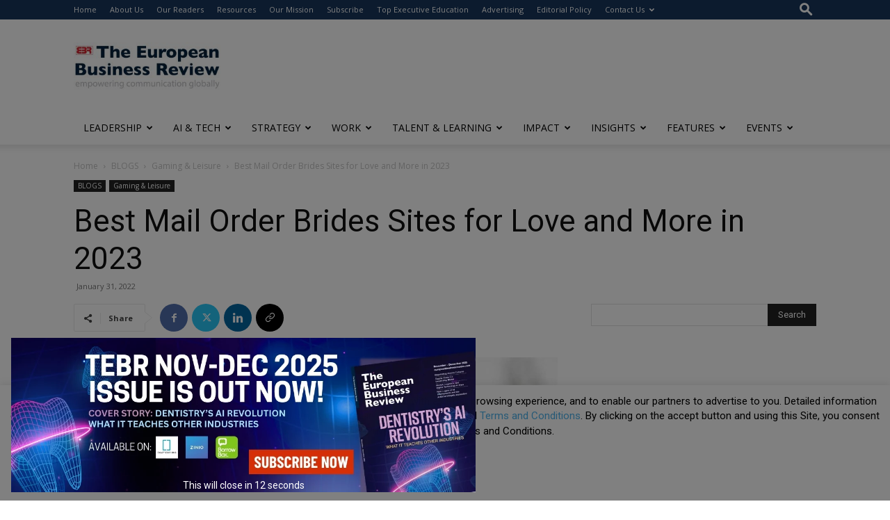

--- FILE ---
content_type: text/html; charset=utf-8
request_url: https://www.google.com/recaptcha/api2/anchor?ar=1&k=6LfHrSkUAAAAAPnKk5cT6JuKlKPzbwyTYuO8--Vr&co=aHR0cHM6Ly93d3cuZXVyb3BlYW5idXNpbmVzc3Jldmlldy5jb206NDQz&hl=en&v=PoyoqOPhxBO7pBk68S4YbpHZ&size=invisible&anchor-ms=20000&execute-ms=30000&cb=24gsvdvuaf6a
body_size: 49172
content:
<!DOCTYPE HTML><html dir="ltr" lang="en"><head><meta http-equiv="Content-Type" content="text/html; charset=UTF-8">
<meta http-equiv="X-UA-Compatible" content="IE=edge">
<title>reCAPTCHA</title>
<style type="text/css">
/* cyrillic-ext */
@font-face {
  font-family: 'Roboto';
  font-style: normal;
  font-weight: 400;
  font-stretch: 100%;
  src: url(//fonts.gstatic.com/s/roboto/v48/KFO7CnqEu92Fr1ME7kSn66aGLdTylUAMa3GUBHMdazTgWw.woff2) format('woff2');
  unicode-range: U+0460-052F, U+1C80-1C8A, U+20B4, U+2DE0-2DFF, U+A640-A69F, U+FE2E-FE2F;
}
/* cyrillic */
@font-face {
  font-family: 'Roboto';
  font-style: normal;
  font-weight: 400;
  font-stretch: 100%;
  src: url(//fonts.gstatic.com/s/roboto/v48/KFO7CnqEu92Fr1ME7kSn66aGLdTylUAMa3iUBHMdazTgWw.woff2) format('woff2');
  unicode-range: U+0301, U+0400-045F, U+0490-0491, U+04B0-04B1, U+2116;
}
/* greek-ext */
@font-face {
  font-family: 'Roboto';
  font-style: normal;
  font-weight: 400;
  font-stretch: 100%;
  src: url(//fonts.gstatic.com/s/roboto/v48/KFO7CnqEu92Fr1ME7kSn66aGLdTylUAMa3CUBHMdazTgWw.woff2) format('woff2');
  unicode-range: U+1F00-1FFF;
}
/* greek */
@font-face {
  font-family: 'Roboto';
  font-style: normal;
  font-weight: 400;
  font-stretch: 100%;
  src: url(//fonts.gstatic.com/s/roboto/v48/KFO7CnqEu92Fr1ME7kSn66aGLdTylUAMa3-UBHMdazTgWw.woff2) format('woff2');
  unicode-range: U+0370-0377, U+037A-037F, U+0384-038A, U+038C, U+038E-03A1, U+03A3-03FF;
}
/* math */
@font-face {
  font-family: 'Roboto';
  font-style: normal;
  font-weight: 400;
  font-stretch: 100%;
  src: url(//fonts.gstatic.com/s/roboto/v48/KFO7CnqEu92Fr1ME7kSn66aGLdTylUAMawCUBHMdazTgWw.woff2) format('woff2');
  unicode-range: U+0302-0303, U+0305, U+0307-0308, U+0310, U+0312, U+0315, U+031A, U+0326-0327, U+032C, U+032F-0330, U+0332-0333, U+0338, U+033A, U+0346, U+034D, U+0391-03A1, U+03A3-03A9, U+03B1-03C9, U+03D1, U+03D5-03D6, U+03F0-03F1, U+03F4-03F5, U+2016-2017, U+2034-2038, U+203C, U+2040, U+2043, U+2047, U+2050, U+2057, U+205F, U+2070-2071, U+2074-208E, U+2090-209C, U+20D0-20DC, U+20E1, U+20E5-20EF, U+2100-2112, U+2114-2115, U+2117-2121, U+2123-214F, U+2190, U+2192, U+2194-21AE, U+21B0-21E5, U+21F1-21F2, U+21F4-2211, U+2213-2214, U+2216-22FF, U+2308-230B, U+2310, U+2319, U+231C-2321, U+2336-237A, U+237C, U+2395, U+239B-23B7, U+23D0, U+23DC-23E1, U+2474-2475, U+25AF, U+25B3, U+25B7, U+25BD, U+25C1, U+25CA, U+25CC, U+25FB, U+266D-266F, U+27C0-27FF, U+2900-2AFF, U+2B0E-2B11, U+2B30-2B4C, U+2BFE, U+3030, U+FF5B, U+FF5D, U+1D400-1D7FF, U+1EE00-1EEFF;
}
/* symbols */
@font-face {
  font-family: 'Roboto';
  font-style: normal;
  font-weight: 400;
  font-stretch: 100%;
  src: url(//fonts.gstatic.com/s/roboto/v48/KFO7CnqEu92Fr1ME7kSn66aGLdTylUAMaxKUBHMdazTgWw.woff2) format('woff2');
  unicode-range: U+0001-000C, U+000E-001F, U+007F-009F, U+20DD-20E0, U+20E2-20E4, U+2150-218F, U+2190, U+2192, U+2194-2199, U+21AF, U+21E6-21F0, U+21F3, U+2218-2219, U+2299, U+22C4-22C6, U+2300-243F, U+2440-244A, U+2460-24FF, U+25A0-27BF, U+2800-28FF, U+2921-2922, U+2981, U+29BF, U+29EB, U+2B00-2BFF, U+4DC0-4DFF, U+FFF9-FFFB, U+10140-1018E, U+10190-1019C, U+101A0, U+101D0-101FD, U+102E0-102FB, U+10E60-10E7E, U+1D2C0-1D2D3, U+1D2E0-1D37F, U+1F000-1F0FF, U+1F100-1F1AD, U+1F1E6-1F1FF, U+1F30D-1F30F, U+1F315, U+1F31C, U+1F31E, U+1F320-1F32C, U+1F336, U+1F378, U+1F37D, U+1F382, U+1F393-1F39F, U+1F3A7-1F3A8, U+1F3AC-1F3AF, U+1F3C2, U+1F3C4-1F3C6, U+1F3CA-1F3CE, U+1F3D4-1F3E0, U+1F3ED, U+1F3F1-1F3F3, U+1F3F5-1F3F7, U+1F408, U+1F415, U+1F41F, U+1F426, U+1F43F, U+1F441-1F442, U+1F444, U+1F446-1F449, U+1F44C-1F44E, U+1F453, U+1F46A, U+1F47D, U+1F4A3, U+1F4B0, U+1F4B3, U+1F4B9, U+1F4BB, U+1F4BF, U+1F4C8-1F4CB, U+1F4D6, U+1F4DA, U+1F4DF, U+1F4E3-1F4E6, U+1F4EA-1F4ED, U+1F4F7, U+1F4F9-1F4FB, U+1F4FD-1F4FE, U+1F503, U+1F507-1F50B, U+1F50D, U+1F512-1F513, U+1F53E-1F54A, U+1F54F-1F5FA, U+1F610, U+1F650-1F67F, U+1F687, U+1F68D, U+1F691, U+1F694, U+1F698, U+1F6AD, U+1F6B2, U+1F6B9-1F6BA, U+1F6BC, U+1F6C6-1F6CF, U+1F6D3-1F6D7, U+1F6E0-1F6EA, U+1F6F0-1F6F3, U+1F6F7-1F6FC, U+1F700-1F7FF, U+1F800-1F80B, U+1F810-1F847, U+1F850-1F859, U+1F860-1F887, U+1F890-1F8AD, U+1F8B0-1F8BB, U+1F8C0-1F8C1, U+1F900-1F90B, U+1F93B, U+1F946, U+1F984, U+1F996, U+1F9E9, U+1FA00-1FA6F, U+1FA70-1FA7C, U+1FA80-1FA89, U+1FA8F-1FAC6, U+1FACE-1FADC, U+1FADF-1FAE9, U+1FAF0-1FAF8, U+1FB00-1FBFF;
}
/* vietnamese */
@font-face {
  font-family: 'Roboto';
  font-style: normal;
  font-weight: 400;
  font-stretch: 100%;
  src: url(//fonts.gstatic.com/s/roboto/v48/KFO7CnqEu92Fr1ME7kSn66aGLdTylUAMa3OUBHMdazTgWw.woff2) format('woff2');
  unicode-range: U+0102-0103, U+0110-0111, U+0128-0129, U+0168-0169, U+01A0-01A1, U+01AF-01B0, U+0300-0301, U+0303-0304, U+0308-0309, U+0323, U+0329, U+1EA0-1EF9, U+20AB;
}
/* latin-ext */
@font-face {
  font-family: 'Roboto';
  font-style: normal;
  font-weight: 400;
  font-stretch: 100%;
  src: url(//fonts.gstatic.com/s/roboto/v48/KFO7CnqEu92Fr1ME7kSn66aGLdTylUAMa3KUBHMdazTgWw.woff2) format('woff2');
  unicode-range: U+0100-02BA, U+02BD-02C5, U+02C7-02CC, U+02CE-02D7, U+02DD-02FF, U+0304, U+0308, U+0329, U+1D00-1DBF, U+1E00-1E9F, U+1EF2-1EFF, U+2020, U+20A0-20AB, U+20AD-20C0, U+2113, U+2C60-2C7F, U+A720-A7FF;
}
/* latin */
@font-face {
  font-family: 'Roboto';
  font-style: normal;
  font-weight: 400;
  font-stretch: 100%;
  src: url(//fonts.gstatic.com/s/roboto/v48/KFO7CnqEu92Fr1ME7kSn66aGLdTylUAMa3yUBHMdazQ.woff2) format('woff2');
  unicode-range: U+0000-00FF, U+0131, U+0152-0153, U+02BB-02BC, U+02C6, U+02DA, U+02DC, U+0304, U+0308, U+0329, U+2000-206F, U+20AC, U+2122, U+2191, U+2193, U+2212, U+2215, U+FEFF, U+FFFD;
}
/* cyrillic-ext */
@font-face {
  font-family: 'Roboto';
  font-style: normal;
  font-weight: 500;
  font-stretch: 100%;
  src: url(//fonts.gstatic.com/s/roboto/v48/KFO7CnqEu92Fr1ME7kSn66aGLdTylUAMa3GUBHMdazTgWw.woff2) format('woff2');
  unicode-range: U+0460-052F, U+1C80-1C8A, U+20B4, U+2DE0-2DFF, U+A640-A69F, U+FE2E-FE2F;
}
/* cyrillic */
@font-face {
  font-family: 'Roboto';
  font-style: normal;
  font-weight: 500;
  font-stretch: 100%;
  src: url(//fonts.gstatic.com/s/roboto/v48/KFO7CnqEu92Fr1ME7kSn66aGLdTylUAMa3iUBHMdazTgWw.woff2) format('woff2');
  unicode-range: U+0301, U+0400-045F, U+0490-0491, U+04B0-04B1, U+2116;
}
/* greek-ext */
@font-face {
  font-family: 'Roboto';
  font-style: normal;
  font-weight: 500;
  font-stretch: 100%;
  src: url(//fonts.gstatic.com/s/roboto/v48/KFO7CnqEu92Fr1ME7kSn66aGLdTylUAMa3CUBHMdazTgWw.woff2) format('woff2');
  unicode-range: U+1F00-1FFF;
}
/* greek */
@font-face {
  font-family: 'Roboto';
  font-style: normal;
  font-weight: 500;
  font-stretch: 100%;
  src: url(//fonts.gstatic.com/s/roboto/v48/KFO7CnqEu92Fr1ME7kSn66aGLdTylUAMa3-UBHMdazTgWw.woff2) format('woff2');
  unicode-range: U+0370-0377, U+037A-037F, U+0384-038A, U+038C, U+038E-03A1, U+03A3-03FF;
}
/* math */
@font-face {
  font-family: 'Roboto';
  font-style: normal;
  font-weight: 500;
  font-stretch: 100%;
  src: url(//fonts.gstatic.com/s/roboto/v48/KFO7CnqEu92Fr1ME7kSn66aGLdTylUAMawCUBHMdazTgWw.woff2) format('woff2');
  unicode-range: U+0302-0303, U+0305, U+0307-0308, U+0310, U+0312, U+0315, U+031A, U+0326-0327, U+032C, U+032F-0330, U+0332-0333, U+0338, U+033A, U+0346, U+034D, U+0391-03A1, U+03A3-03A9, U+03B1-03C9, U+03D1, U+03D5-03D6, U+03F0-03F1, U+03F4-03F5, U+2016-2017, U+2034-2038, U+203C, U+2040, U+2043, U+2047, U+2050, U+2057, U+205F, U+2070-2071, U+2074-208E, U+2090-209C, U+20D0-20DC, U+20E1, U+20E5-20EF, U+2100-2112, U+2114-2115, U+2117-2121, U+2123-214F, U+2190, U+2192, U+2194-21AE, U+21B0-21E5, U+21F1-21F2, U+21F4-2211, U+2213-2214, U+2216-22FF, U+2308-230B, U+2310, U+2319, U+231C-2321, U+2336-237A, U+237C, U+2395, U+239B-23B7, U+23D0, U+23DC-23E1, U+2474-2475, U+25AF, U+25B3, U+25B7, U+25BD, U+25C1, U+25CA, U+25CC, U+25FB, U+266D-266F, U+27C0-27FF, U+2900-2AFF, U+2B0E-2B11, U+2B30-2B4C, U+2BFE, U+3030, U+FF5B, U+FF5D, U+1D400-1D7FF, U+1EE00-1EEFF;
}
/* symbols */
@font-face {
  font-family: 'Roboto';
  font-style: normal;
  font-weight: 500;
  font-stretch: 100%;
  src: url(//fonts.gstatic.com/s/roboto/v48/KFO7CnqEu92Fr1ME7kSn66aGLdTylUAMaxKUBHMdazTgWw.woff2) format('woff2');
  unicode-range: U+0001-000C, U+000E-001F, U+007F-009F, U+20DD-20E0, U+20E2-20E4, U+2150-218F, U+2190, U+2192, U+2194-2199, U+21AF, U+21E6-21F0, U+21F3, U+2218-2219, U+2299, U+22C4-22C6, U+2300-243F, U+2440-244A, U+2460-24FF, U+25A0-27BF, U+2800-28FF, U+2921-2922, U+2981, U+29BF, U+29EB, U+2B00-2BFF, U+4DC0-4DFF, U+FFF9-FFFB, U+10140-1018E, U+10190-1019C, U+101A0, U+101D0-101FD, U+102E0-102FB, U+10E60-10E7E, U+1D2C0-1D2D3, U+1D2E0-1D37F, U+1F000-1F0FF, U+1F100-1F1AD, U+1F1E6-1F1FF, U+1F30D-1F30F, U+1F315, U+1F31C, U+1F31E, U+1F320-1F32C, U+1F336, U+1F378, U+1F37D, U+1F382, U+1F393-1F39F, U+1F3A7-1F3A8, U+1F3AC-1F3AF, U+1F3C2, U+1F3C4-1F3C6, U+1F3CA-1F3CE, U+1F3D4-1F3E0, U+1F3ED, U+1F3F1-1F3F3, U+1F3F5-1F3F7, U+1F408, U+1F415, U+1F41F, U+1F426, U+1F43F, U+1F441-1F442, U+1F444, U+1F446-1F449, U+1F44C-1F44E, U+1F453, U+1F46A, U+1F47D, U+1F4A3, U+1F4B0, U+1F4B3, U+1F4B9, U+1F4BB, U+1F4BF, U+1F4C8-1F4CB, U+1F4D6, U+1F4DA, U+1F4DF, U+1F4E3-1F4E6, U+1F4EA-1F4ED, U+1F4F7, U+1F4F9-1F4FB, U+1F4FD-1F4FE, U+1F503, U+1F507-1F50B, U+1F50D, U+1F512-1F513, U+1F53E-1F54A, U+1F54F-1F5FA, U+1F610, U+1F650-1F67F, U+1F687, U+1F68D, U+1F691, U+1F694, U+1F698, U+1F6AD, U+1F6B2, U+1F6B9-1F6BA, U+1F6BC, U+1F6C6-1F6CF, U+1F6D3-1F6D7, U+1F6E0-1F6EA, U+1F6F0-1F6F3, U+1F6F7-1F6FC, U+1F700-1F7FF, U+1F800-1F80B, U+1F810-1F847, U+1F850-1F859, U+1F860-1F887, U+1F890-1F8AD, U+1F8B0-1F8BB, U+1F8C0-1F8C1, U+1F900-1F90B, U+1F93B, U+1F946, U+1F984, U+1F996, U+1F9E9, U+1FA00-1FA6F, U+1FA70-1FA7C, U+1FA80-1FA89, U+1FA8F-1FAC6, U+1FACE-1FADC, U+1FADF-1FAE9, U+1FAF0-1FAF8, U+1FB00-1FBFF;
}
/* vietnamese */
@font-face {
  font-family: 'Roboto';
  font-style: normal;
  font-weight: 500;
  font-stretch: 100%;
  src: url(//fonts.gstatic.com/s/roboto/v48/KFO7CnqEu92Fr1ME7kSn66aGLdTylUAMa3OUBHMdazTgWw.woff2) format('woff2');
  unicode-range: U+0102-0103, U+0110-0111, U+0128-0129, U+0168-0169, U+01A0-01A1, U+01AF-01B0, U+0300-0301, U+0303-0304, U+0308-0309, U+0323, U+0329, U+1EA0-1EF9, U+20AB;
}
/* latin-ext */
@font-face {
  font-family: 'Roboto';
  font-style: normal;
  font-weight: 500;
  font-stretch: 100%;
  src: url(//fonts.gstatic.com/s/roboto/v48/KFO7CnqEu92Fr1ME7kSn66aGLdTylUAMa3KUBHMdazTgWw.woff2) format('woff2');
  unicode-range: U+0100-02BA, U+02BD-02C5, U+02C7-02CC, U+02CE-02D7, U+02DD-02FF, U+0304, U+0308, U+0329, U+1D00-1DBF, U+1E00-1E9F, U+1EF2-1EFF, U+2020, U+20A0-20AB, U+20AD-20C0, U+2113, U+2C60-2C7F, U+A720-A7FF;
}
/* latin */
@font-face {
  font-family: 'Roboto';
  font-style: normal;
  font-weight: 500;
  font-stretch: 100%;
  src: url(//fonts.gstatic.com/s/roboto/v48/KFO7CnqEu92Fr1ME7kSn66aGLdTylUAMa3yUBHMdazQ.woff2) format('woff2');
  unicode-range: U+0000-00FF, U+0131, U+0152-0153, U+02BB-02BC, U+02C6, U+02DA, U+02DC, U+0304, U+0308, U+0329, U+2000-206F, U+20AC, U+2122, U+2191, U+2193, U+2212, U+2215, U+FEFF, U+FFFD;
}
/* cyrillic-ext */
@font-face {
  font-family: 'Roboto';
  font-style: normal;
  font-weight: 900;
  font-stretch: 100%;
  src: url(//fonts.gstatic.com/s/roboto/v48/KFO7CnqEu92Fr1ME7kSn66aGLdTylUAMa3GUBHMdazTgWw.woff2) format('woff2');
  unicode-range: U+0460-052F, U+1C80-1C8A, U+20B4, U+2DE0-2DFF, U+A640-A69F, U+FE2E-FE2F;
}
/* cyrillic */
@font-face {
  font-family: 'Roboto';
  font-style: normal;
  font-weight: 900;
  font-stretch: 100%;
  src: url(//fonts.gstatic.com/s/roboto/v48/KFO7CnqEu92Fr1ME7kSn66aGLdTylUAMa3iUBHMdazTgWw.woff2) format('woff2');
  unicode-range: U+0301, U+0400-045F, U+0490-0491, U+04B0-04B1, U+2116;
}
/* greek-ext */
@font-face {
  font-family: 'Roboto';
  font-style: normal;
  font-weight: 900;
  font-stretch: 100%;
  src: url(//fonts.gstatic.com/s/roboto/v48/KFO7CnqEu92Fr1ME7kSn66aGLdTylUAMa3CUBHMdazTgWw.woff2) format('woff2');
  unicode-range: U+1F00-1FFF;
}
/* greek */
@font-face {
  font-family: 'Roboto';
  font-style: normal;
  font-weight: 900;
  font-stretch: 100%;
  src: url(//fonts.gstatic.com/s/roboto/v48/KFO7CnqEu92Fr1ME7kSn66aGLdTylUAMa3-UBHMdazTgWw.woff2) format('woff2');
  unicode-range: U+0370-0377, U+037A-037F, U+0384-038A, U+038C, U+038E-03A1, U+03A3-03FF;
}
/* math */
@font-face {
  font-family: 'Roboto';
  font-style: normal;
  font-weight: 900;
  font-stretch: 100%;
  src: url(//fonts.gstatic.com/s/roboto/v48/KFO7CnqEu92Fr1ME7kSn66aGLdTylUAMawCUBHMdazTgWw.woff2) format('woff2');
  unicode-range: U+0302-0303, U+0305, U+0307-0308, U+0310, U+0312, U+0315, U+031A, U+0326-0327, U+032C, U+032F-0330, U+0332-0333, U+0338, U+033A, U+0346, U+034D, U+0391-03A1, U+03A3-03A9, U+03B1-03C9, U+03D1, U+03D5-03D6, U+03F0-03F1, U+03F4-03F5, U+2016-2017, U+2034-2038, U+203C, U+2040, U+2043, U+2047, U+2050, U+2057, U+205F, U+2070-2071, U+2074-208E, U+2090-209C, U+20D0-20DC, U+20E1, U+20E5-20EF, U+2100-2112, U+2114-2115, U+2117-2121, U+2123-214F, U+2190, U+2192, U+2194-21AE, U+21B0-21E5, U+21F1-21F2, U+21F4-2211, U+2213-2214, U+2216-22FF, U+2308-230B, U+2310, U+2319, U+231C-2321, U+2336-237A, U+237C, U+2395, U+239B-23B7, U+23D0, U+23DC-23E1, U+2474-2475, U+25AF, U+25B3, U+25B7, U+25BD, U+25C1, U+25CA, U+25CC, U+25FB, U+266D-266F, U+27C0-27FF, U+2900-2AFF, U+2B0E-2B11, U+2B30-2B4C, U+2BFE, U+3030, U+FF5B, U+FF5D, U+1D400-1D7FF, U+1EE00-1EEFF;
}
/* symbols */
@font-face {
  font-family: 'Roboto';
  font-style: normal;
  font-weight: 900;
  font-stretch: 100%;
  src: url(//fonts.gstatic.com/s/roboto/v48/KFO7CnqEu92Fr1ME7kSn66aGLdTylUAMaxKUBHMdazTgWw.woff2) format('woff2');
  unicode-range: U+0001-000C, U+000E-001F, U+007F-009F, U+20DD-20E0, U+20E2-20E4, U+2150-218F, U+2190, U+2192, U+2194-2199, U+21AF, U+21E6-21F0, U+21F3, U+2218-2219, U+2299, U+22C4-22C6, U+2300-243F, U+2440-244A, U+2460-24FF, U+25A0-27BF, U+2800-28FF, U+2921-2922, U+2981, U+29BF, U+29EB, U+2B00-2BFF, U+4DC0-4DFF, U+FFF9-FFFB, U+10140-1018E, U+10190-1019C, U+101A0, U+101D0-101FD, U+102E0-102FB, U+10E60-10E7E, U+1D2C0-1D2D3, U+1D2E0-1D37F, U+1F000-1F0FF, U+1F100-1F1AD, U+1F1E6-1F1FF, U+1F30D-1F30F, U+1F315, U+1F31C, U+1F31E, U+1F320-1F32C, U+1F336, U+1F378, U+1F37D, U+1F382, U+1F393-1F39F, U+1F3A7-1F3A8, U+1F3AC-1F3AF, U+1F3C2, U+1F3C4-1F3C6, U+1F3CA-1F3CE, U+1F3D4-1F3E0, U+1F3ED, U+1F3F1-1F3F3, U+1F3F5-1F3F7, U+1F408, U+1F415, U+1F41F, U+1F426, U+1F43F, U+1F441-1F442, U+1F444, U+1F446-1F449, U+1F44C-1F44E, U+1F453, U+1F46A, U+1F47D, U+1F4A3, U+1F4B0, U+1F4B3, U+1F4B9, U+1F4BB, U+1F4BF, U+1F4C8-1F4CB, U+1F4D6, U+1F4DA, U+1F4DF, U+1F4E3-1F4E6, U+1F4EA-1F4ED, U+1F4F7, U+1F4F9-1F4FB, U+1F4FD-1F4FE, U+1F503, U+1F507-1F50B, U+1F50D, U+1F512-1F513, U+1F53E-1F54A, U+1F54F-1F5FA, U+1F610, U+1F650-1F67F, U+1F687, U+1F68D, U+1F691, U+1F694, U+1F698, U+1F6AD, U+1F6B2, U+1F6B9-1F6BA, U+1F6BC, U+1F6C6-1F6CF, U+1F6D3-1F6D7, U+1F6E0-1F6EA, U+1F6F0-1F6F3, U+1F6F7-1F6FC, U+1F700-1F7FF, U+1F800-1F80B, U+1F810-1F847, U+1F850-1F859, U+1F860-1F887, U+1F890-1F8AD, U+1F8B0-1F8BB, U+1F8C0-1F8C1, U+1F900-1F90B, U+1F93B, U+1F946, U+1F984, U+1F996, U+1F9E9, U+1FA00-1FA6F, U+1FA70-1FA7C, U+1FA80-1FA89, U+1FA8F-1FAC6, U+1FACE-1FADC, U+1FADF-1FAE9, U+1FAF0-1FAF8, U+1FB00-1FBFF;
}
/* vietnamese */
@font-face {
  font-family: 'Roboto';
  font-style: normal;
  font-weight: 900;
  font-stretch: 100%;
  src: url(//fonts.gstatic.com/s/roboto/v48/KFO7CnqEu92Fr1ME7kSn66aGLdTylUAMa3OUBHMdazTgWw.woff2) format('woff2');
  unicode-range: U+0102-0103, U+0110-0111, U+0128-0129, U+0168-0169, U+01A0-01A1, U+01AF-01B0, U+0300-0301, U+0303-0304, U+0308-0309, U+0323, U+0329, U+1EA0-1EF9, U+20AB;
}
/* latin-ext */
@font-face {
  font-family: 'Roboto';
  font-style: normal;
  font-weight: 900;
  font-stretch: 100%;
  src: url(//fonts.gstatic.com/s/roboto/v48/KFO7CnqEu92Fr1ME7kSn66aGLdTylUAMa3KUBHMdazTgWw.woff2) format('woff2');
  unicode-range: U+0100-02BA, U+02BD-02C5, U+02C7-02CC, U+02CE-02D7, U+02DD-02FF, U+0304, U+0308, U+0329, U+1D00-1DBF, U+1E00-1E9F, U+1EF2-1EFF, U+2020, U+20A0-20AB, U+20AD-20C0, U+2113, U+2C60-2C7F, U+A720-A7FF;
}
/* latin */
@font-face {
  font-family: 'Roboto';
  font-style: normal;
  font-weight: 900;
  font-stretch: 100%;
  src: url(//fonts.gstatic.com/s/roboto/v48/KFO7CnqEu92Fr1ME7kSn66aGLdTylUAMa3yUBHMdazQ.woff2) format('woff2');
  unicode-range: U+0000-00FF, U+0131, U+0152-0153, U+02BB-02BC, U+02C6, U+02DA, U+02DC, U+0304, U+0308, U+0329, U+2000-206F, U+20AC, U+2122, U+2191, U+2193, U+2212, U+2215, U+FEFF, U+FFFD;
}

</style>
<link rel="stylesheet" type="text/css" href="https://www.gstatic.com/recaptcha/releases/PoyoqOPhxBO7pBk68S4YbpHZ/styles__ltr.css">
<script nonce="vceVroYPW121-mWwu2elNQ" type="text/javascript">window['__recaptcha_api'] = 'https://www.google.com/recaptcha/api2/';</script>
<script type="text/javascript" src="https://www.gstatic.com/recaptcha/releases/PoyoqOPhxBO7pBk68S4YbpHZ/recaptcha__en.js" nonce="vceVroYPW121-mWwu2elNQ">
      
    </script></head>
<body><div id="rc-anchor-alert" class="rc-anchor-alert"></div>
<input type="hidden" id="recaptcha-token" value="[base64]">
<script type="text/javascript" nonce="vceVroYPW121-mWwu2elNQ">
      recaptcha.anchor.Main.init("[\x22ainput\x22,[\x22bgdata\x22,\x22\x22,\[base64]/[base64]/[base64]/[base64]/[base64]/[base64]/[base64]/[base64]/[base64]/[base64]\\u003d\x22,\[base64]\\u003d\x22,\x22wooAbMKdYcKzMTDDjXDDmsKvJ8Owa8O6bMKAUnFHw7o2wossw6JFcsOqw7fCqU3DqcOTw4PCn8Kcw6DCi8KMw47CnMOgw7/[base64]/woEGJMO4wpXDgMKGw7TDnMKgwpfCkRXCnBrClHN/MGrDnyvClAHCmMOlIcKIfVIvGGHChMOYCEnDtsOuw53DgsOlDR8lwqfDhTbDh8K8w75cw5oqBsKzAMKkYMKJBTfDkkvClsOqNGZLw7d5wq9kwoXDqnADfkcWDcOrw6FwXjHCjcKiWsKmF8Kvw4Bfw6PDjQfCmknCtDXDgMKFGsKWGXpYMixKRMKlCMOwLsO9J2Q7w4/Ctn/DlsO8QsKFwrXCkcOzwrpRcMK8wo3CtwzCtMKBwoXCsRV7wqVOw6jCrsKBw5rCim3Dnh84wrvCgMKqw4IMwqTDsS0ewrbClWxJNcO/LMOnw4J+w6lmw5jCiMOKECdMw6xfw5PCmX7DkG3Du1HDk1ouw5lyTsKcQW/DjSACdUQaWcKEwpDCmA5lw77DsMO7w5zDrktHNWsOw7zDonvDj0UvIQRfTsKkwqwEesOQw47DhAs0JsOQwrvCosKYc8OfNMOjwphKSsO8HRgNSMOyw7XCisKbwrFrw5M7X37CmCbDv8KAw5DDl8OhIy57YWo6KVXDjW7Cti/DnC9wwpTChl/[base64]/DgBfDuSjCnMK7w4TDhMKhdTjClTN1wpUEw5NnwpdKwrxiUsKJImlVIl3CtcKGw69Sw7AUJcOxw7dZw6bDpF7CosKuVMOFwrfCmcKZO8KcwrjChMKDQMOcYMKjw5fDnsOZwoQzw4I3wq3Dtl8Rwr7CpgzDiMKBwrJmw7/DmsO8akvCv8OhMybDr07CjsKVOCPClMOdw5vDrUkowrB+w7huBMKdOGN9WAcxw5tZwpnDlSsvVcO/HMKPL8OKw6PCjMOUMjDCsMOCQcKSIcKbwpQ9w4d1wpnCmMO1w4Fhw5zCmsOPwrUvwqDDgWLCkAotwqgewqRfw4/Dog5resKIw6/CqsK1dGA7dsK7w6tVw7XCr0AXwqTDs8OvwqDDhMKdwrrCh8OoPsKpwoRpwp4Fwo1yw7HChhQnw4rDpyrCrkzDojN/ccO6wrFJw5kRLcOvwo3DtMK9djbCrgMqcUbCnMOhPsKlwrbDmgDChVk7YMK8w5NGwq1fNilkw6HDisKqPMOFUsK/wpIrwrDDp3rCksKdJyrDmQXCpMOiw4gxPDnDrmBDwqUXw6wwKVnDs8Opw7RDFUvCnsOlbBXDm044w6XCmDDCh2rDuFEMwqTDvFHDgDxhAkg0w5vCjgfCv8KJayNrd8OtKUPCu8Klw4XDjjTCn8KKQ3EVw4JFwoVYdTHDuR/Dn8O6wrN4w7TClkzDrSh8w6DDhFwdSWBlwo9ywo3DjMOLwrQjw51yPMOKXm5FO0gANVLCj8K2wqMhwrU1w6/Dk8OuNcKDesOMJzjDuFHDqMK4US0/TmoPw4kJEHzDmMORRsKhwrDCuk3Cg8K/w4TDl8KFwrfCqALCj8O3DUnDvcKrw7nDtsKEw6jCvcOVJwnCjnvDosOhw6PCqsO6T8K6w5/Ds2k0LDEJcMOQXXV6K8OSEcOfGmVewrjClcOQR8KjfWgSwrLDkGkOwqshKMKZwqzCnlkuw4klCMKCw5vCqcOuw4PCpMKpIMK+QjBEBwHDqMOVw48wwqlBZXEPw5jDhlDDksKUw5HChsOXworCrMOgwqwjXcKqcwfCmmrDlMO1wpdII8KNG27CkS/[base64]/L2fDqyR4PjpQwqrDvgopw5YdTGHCncOTwrLChzvChgTDrS8iw63DgsKRw7s/w6hHfEvCocO4w4rDn8OhYsOrAMOEwphUw5U4UDnDjMKGwrHCvi8UXFfCk8OgA8K6w4cMwoPCoE9aCcO4F8KfWWfCp2cpFE7DhF3DmMO9woIFQsKYcsKYw6tCNMKpJ8Ovw4HCsmrChcOww6AjM8K2Qz8zecOww43CuMOdwpDCs1BMw4JHw5fChjZbBW90w5HCln/DqFEVNzJbNT9Fw5TDqzRsCQB0d8K1w6Y7w4DDlcOVXsK/wppIJ8KWD8KPc1FJw67DuhXDlcKgwp7DnmjDrkvDsm4UZiYqQRI4dcKywpBQwr1gKBABw7LCji9hw5TDmmRxwq1cKQzCoBEAw77CiMKjw4J/IGTCmknDhsKvNsKRworDrGM9PsKfw7nDjsOxMC4HwrnCoMOcb8KSwpnDjR7Dlw4JCcKZw6bDt8K0bsOFwodrw4RPVF/CtsO3JxhEeS3Cr0PCjcOUw7rCrMK6w4TDqcOtasOHwrjDuAHDiDjDhGwXwovDr8KiH8KWDsKVFmINwqcHw7AneCTDvjxew73CohfCt0F0wpjDrEzCowYBwr7Dj1gGwqIrw6zCvzXCjBQhwoXCuWdsTElzfkTDtTE/ScOPb3PCn8OMfcOzwrd4K8KTwoTDkMOew7bCuk/Cs244Hh0Sb1l/w6HDrREUUyTCl112wo3Di8OQw4ZpHcOhwrDDqUYUXcK5QS3Dj2DCkxhuwp/CgsOxbgwcw4/ClCrDusONYMK0w4ZKw6YWw7AbDMOaDcK8wonDtMKeLz5/w6/[base64]/DuRPDgcKIdcKzP1jCjcOow5/ClDzDlTZ6w5TCiSE3UUVrwoJYNMOZBcKlw6TCsnnCg2fCtcOMC8K6Sl0NVRwZwrzDhsKHw4HDvmYfRFfDsEMNUcOPeAZdRzXDsUXDlxgEwpAEwqoZO8KWwqBOwpYbw7dcK8OPQ2xuA0vCvQ/Ctw8XBH0lV0HDgMOvw7xow4jDicOXwohSwpPCt8OKKSt5w7/CsRLCsC9xW8O1IcKRw4XCpsOTwp/CuMOQDmLDlsKkPHHCoj4BfWBTw7RGw5EBwrTCjcO7wpPDosKJwpsSHW/Dv3ohw5fChMKFcTdQw491w4d9w4nDicKAwrHCo8KpUw1HwrQRwq5iYwDCjcKgw7Q3woBIwq1+dyDDsMOoDyk+ADPCncKxKcOMwqzDpcOwdsK4w6wnFcKgwqNOw6fCrsKpdHhBwqEOw7p7wrwfwr/[base64]/[base64]/DnX48Z0J7BhrCmUTDniYjwpIBL2PCtBfDn0xmYcK+wqXCnmjDusO5fXVcw4NIfH1mw7fDl8O8w4IHwoVDw5NtwrnDmzk4Wn3CjkMOf8KzJsOgwp3Dhj/DgAfCmzV8csKKwp4qDhvClcKHwoTChyvDisOJwo3DiRpAPgHDsCTDsMKRwoRlw4nCq1Fvwo/DqlAFw5nDhUgAacKUWcO5J8KYwotdw4HDvsOfKWfDiA7DiwnCn13Dg2PDmWfCohbCvMKwPsK6OMKcPcK5W0PCt05Gwq/Ch0IDEHgyBCnDpmXCjj/[base64]/wonCrsOsW8KLw5DDh8KhwqNxBcKRDMOHwrAmwpBqwpFTwpJHwp7Cs8O8w57Di3ZdScKuPsKdw6hkwrfCi8KYw7kwQSd3w5jDg0VbDyrCpmQiPsOcw7p7wr/Chg55wo/DsTHDi8OwwqXDpMOvw73CjsKwwpZoaMKgPQ/CqMOCX8KRW8KYw7ghw6nDhnwOwrHDjmlSw4TDiVVSexTCkmfClsKTwq/DicO5woZYFiANw6nCusK5OcKNw74Yw6TCgMKyw7rCrsKmbcKlwr3Cn08dwoo1TlAhwro3VcOJfA5Tw79rwqjCsHwkwqTCh8KKHygjWTbDqyrClMOzwonCn8KwwqFUAktpwq/DkCXCjcKqBmE4wqHCsMKvw5sxHV0ww4zDqV/Dh8K6wpApTMKbbsKEwqLDgX7DssKFwqVOwpd7L8OOw5pDd8OJwobCk8KnwpzDqV/DvcKvw55CwrJKwoRMZcOCw5UowqzClQNbAXHDuMOSw7oBfic1wp/Do1bCuMKSw5puw5DDkC7CiglcFlPDv0bCoz85ER3DiijCn8OCw5vCjsKVwr4RWsOaBMO4w4TCgnvCiBHCv07DizPDgWnCrcOow7BlwoBPw6RyfAnCpMOYwpHDksK7w6TColbCk8KawqgSPHU/wpQ0wpgWURDDkcODw68hwrRLCBvCtsK8PsK6NVcFwpIILknClcOewrbDqMOwGXPClyfDu8O5YsKFCcKXw6DCuMKvKERUwp/CpsKWDsKeBQPDoXnCpMOsw6IKLlTDuRzDqMOcw6nDmQ4PYcOJw48swrwqwrUjfQVrCAobwoXDnhgRScKlwqRHwolIwrrCuMOVwozCui5swrgGwrIFQ3QtwqlSwpIywqLDiDdIw7DCm8Olw6YjTMOKQsO3wqA/[base64]/[base64]/ChsK4w7J6w7TCisKJwq7Cp8KuJCE+wrzDqB1DJETDpcKZDMO5IMKBwpVRYcKmH8OLwpIVN1d0QAliwqjDgFTCl1VbBcOQeE/DtMOVL0bCicOlBMOQwpMkGR7Ci0lXZgTCn2U1wrctwp/DrVNRw4IGJMKZaHwKL8OIw4xXwpJRbR9SNcOUw58uY8KKcsKJcMOtZj7CocO4w6Flw4HDqcOfw67CtcO/RCbDqsKqMMOgcsObDWLDkQbDssO+w4XCgsO2w4Q9wrvDu8OTw7/ChcOgRGFjFsKuwop3w4vCmXR9eGTCrXQIVcOQw6LDncOww6kaWMK0E8OaYcK4w6fDugZUDcKGw4jDsl/DuMONQQQYwqPDqEh1HMOvT23Ck8Kmw6MZwoFTwofDoDRIw7LDncO1w6bDsEpgwp/DkMOzLUpkwr/CmsK6UcODwo55OWxZw4NowpzDqnZAwqfCuS4bUD7DrDHCqSrDg8KtLMOswps6VS3CjDvDkDLCiDnDhQYiwpJnwotnw7nCsgzDujfDpsO6THjCombDucK7IcOeYFhtG3vDp1YzwoXCp8K4w4/CuMObwpHDrBfCjFDDjFjCixPDlMKPRMKwwr8EwpZtU090wobCiExdw4QVHgl+w40yHMKHQlfCp1REw74sWsKCAcKUwpYnw6nDmsOwXcOUIcOZA2Zqw4fDicKeQWZIW8KHwosdwo3DmgPDslTDlMKawpEwekMOZFcWwoZFw5ohw6ZUw7pVMnhSE0jDmg1mw50+wpBhw6/DiMO8w7bDknfDuMKET2HDpCbDiMOOwrR2w5lPWWPChcKrAT97ShxBDzDDoG1rw6/CkMKIEsOybMKXWgwEw4MDwq/DqcOBwrZDMMOUwpRfYMO+w5AUw4FQIDAKw7TCpcOEwojCkcK+UMOww40TwqfDqMOSwo57w4YxwrLDrVw1ThrDgsK0UsK/w6FPWcOCC8KyYSzDn8OHMlIQwqjCnMK3fMKHO03DujrDtsKnSMKnHMOtRMOCwokPw7/DoXlzw7MlSMKnw4fDhcOeK1U0w43DmcOAYsKxK2UAwph2V8OxwplpIsKMMsOfwqcow6XCqV0QLcKqGcKZOlrDqcKIW8OOw4LClQ8WAytEAkAvABYBw7/Dmz5fRcOIw47DnsOpw4zDrMKJQcOJwqnDlMOHwoLDnQ9qd8OeZSjDkcOXwpIgw4jDusOgHMK5fV/DvwfCgmZDwrLCkcKBw5wbKmMGAMOCEHDCncO/wqrDknRwX8OiHyXDkF1gw6PChsK4UwPDg15Dw4/Cnw3Cl3dyMxPDlU4XSVw+P8KuwrbDrg3CjcK4Ykg+w6BfwqLCsW06PsOZZQTDgCBGw6HDqw5HWsKMw7LDgn1vSW/DqcKfVjJXXQfCvDtpwqZXw5QVfV0bw6cmPcKfKcKhODIhD1tmw4fDvcKsaVHDpzomeCvCplo4QMKnK8Kew49kA2tjw4slw6PCsj/[base64]/wqFvF8OiwovCucKDLD/DulzCnMOCIMKRWcOqw6jDl8KgXw9EZ3DClFJ9CcOgbsODVGE+S0oewqxqwoHCosKUWBIfOcKgwqzDisOkKcOpwpnDhcORQEXDkU9Hw4kVMWltw4Z4w7vDoMK+UsKBUzgZWsKawp4/SGVWRlzCnsKbw5RUw6PDpj7DrTMbS1V2wqVGwo7DrsKjwpwzw5vDrEnCgMOpdcO9w47DuMKpADjDuBjDqsOLwpEtKCszw4Qswo5rw5/CjVLDqy0PBcOacix+wpTCgBXCgsOodsKsV8OaMsKEw7nCscKVw5ZbGRthw63DlcKzw5rDu8O+wrcMJsKDCsO6w5Mgw57DrF3ClcOAwpzCgFzCtXBVGCHDjMK4w68lw7PDmhjCrMOQfsKqE8O8w4jCscO/w5JZwoDCunDClMKuw7zCgkDClMO+NMOIDsOwcDTDscKaLsKcMmhawo9+w7XDsEjDncOHw4tVwrIUbFZ3w6LDr8Kow6LDkMOHwrLDm8Kfw4oRwpxPI8KsRMOJw6/CmMOnw7/DiMKkwqoUwrrDpQ5Ke0kLRcOkw58Vw5HCvlDDvgLCtcO6w4DCtDHDv8Ogw4Zzwp/DozXDihwaw6IXOMKCbMK9VUfDrMK8wpMOOcOPc08xSsKxwoViw4nCtVvDqcOuw5ECN3YBw7g8V0Jnw6QRUsOGOnHDr8Kxa0vCtMK/SMKCekPDpyTCkcOjwqXCr8KUHQhNw6JnwpFTD1N3K8OgP8OXwrXCm8O5aVjDkMOmwpo4wqs/w6NgwpvCrMKhYMORw7zDmXXDp2rDisOtD8KtYAZOw73CpMK0wq7CoUhvw6vCi8Ouw5ksFcOzK8OMKsORFS1FUMOJw6/DlUouTsKRWzEaYCLCkUbDmMKrUldiw6bDilZRwpBFPgbDkywzwpfDiUTCk0UleG5/w7XCn29MQsKlwqALwrzDnw89w6fCmyJ4RMONfcKhRMKtIMODNEjCt38cw7LCuynCnw4weMOMw5NSwpfCvsOIQcODWGXDj8O5M8KjesK6w5PDkMKDDBdFX8O/[base64]/IsOywpZdwoV5UcKhw43DsMO1TcO1HiXCp0rCo8OLwptWwoNAw70uw57CmWfDsXTDngDCqSzCnMOUVMOUwq/[base64]/K8OnZsOhw7DCr8OTFMOFeMOqwqrDr8Okw5zDmsODe3lZw5x1w6sVCMOKWMOqZsKZwptNcMKYWhfCj1PDmsKpwogoTFLChjHDscK+QsOYVcOmOsK/w6N7LsKOcDwQRSvCrk7Dh8Kcw7VcN0HDimd6CxRGDEoZAsOuwr3Ck8OOUMOqFBNsTEHDtMK0NsOoIMKkw6Q0f8OLw7R7RMO8w4cvNyYfaE8HdUApYsOgL3XClkfDqyUVw7t4wofCssKsM24gw4tkQMK/wqLCrcKTw7TClcOXw4rDk8OpXsOSwqQ3wpvCq0vDh8KHM8OVX8OtaQDDgk1Uw5ELUsOgwo7DvVd/[base64]/DlMOrwoUlLMORwqhzacKPBy/[base64]/[base64]/CsEMpUivCp8KMw63CuSxTw4rDqMKuJFsbw5rDhyI2wpzCrA8lw4bCmMKMW8KMw4pQw7IFdMOdBT3DhMKKesO0QwzDsWJIEjJsHFbDlGZdBTLDjMOcFEwTw7Ntwp0jIn8zHsOrwpvDom/CpsOkbDzDucKmJFs5wptuwpRxT8K8dcKvw6oZwp3CtMK+w5AjwogXw6wfBQrDlV7CgMKXOmN/[base64]/wpUtVVLDh0DClhTDs8OVw6jClA8dBVzCv1sMw4nCmcOCeGFRKnPDpAlVc8K1wpfCjmXCqhvDksO2wrDDpRTCtULCmMK2wrnDvsKpU8OQwqtsKV0AWkrCk1/CuEp8w43Dp8O8XSkQKcO1wrXCkHjCtBRMwrPDiG1hdsKaKU7CpDXCvcOBDcKcJGrCnsOldMOAJMO4w4bDghgbP1rDrU8/[base64]/[base64]/DqcK4DzwRw5PCvULDosOow6LDu8O1wqsbw7bDj8ORQyfDtVXDkyYiwrA1wrjCsGdAwonCpjjCl1tkw7/DmAA7bMOJw5zCswHDnnhswoM4w4rCmsKiw51bPUtxLcKdGcK6DsOww6xFw7/CvsKrw5leLl4EHcK7GgoFFkE0wrjDv2fCszVhbBh8w6LCkSFFw5/[base64]/[base64]/Ct8OHw6dFMMK0wo9ywpYBw6TClsOyC2XCmMK7UxA/[base64]/[base64]/[base64]/wo3CkMKKOMKSDgFue2HCt8KLUcK/QsO/cHsrFknDtsKRaMKyw7/CixHCiXVPfCnDqHhXPkJrwpTCjjHDgyTCsHnClMOaw4jDkMKuBcKjJcOewqM3R3ldIcKAwpbDscOpa8O9DQ9yNMOiwqh0w5DDhz9bwpjDlsKzwp8UwpMjw5HCqGzCn2fCon/[base64]/[base64]/Dtm0fIcONasK1wrpKw6TDicOkXmLDhcOBOBHCtMOPWsOABidTw4nDnRrDjHXDusK/[base64]/CtsOcXcOgasKPw7/DssOZB8Opw7pDA8O6NUPDsCAtwpISW8O7WsKXdEwSwrwKOcKLCm/DicKoABTDhsKpNsO+VE7Cv190KTjCngfChWFGNcOoeUxTw6bDuxPCmcOkwqg+w5xiwqrDhcOMw50Gbm7CucOewqnDg13Dq8KtYsKYw4/Dl0HClEHDn8O2w47DlxNkJMKMPA/Coh3DssOXw5rCmBU9VXzCt2nDlMONEMKywqbDknnCpjDCsh5twpTCm8KfVijCoxo/fz3DsMOlEsKFEG3Dvx3Dh8KcGcKEAMOcwoLDllUAw7TDhMKPCwE8w5bDkDbDmFIMwrFZw7zCpEpoJV/CrmnCj18ECH/CiAnClwTCnhHDtjMSFyZNAkTDtyVbIT8lwqBtL8OjB19cER7Dqm1EwpVtccOGb8Okf35bU8OgwqPCvmhfd8KRYsO0Z8OCwqMbw7lKw7rCrDwFw51LwqrDvgfCgMKRC0bChygxw7/CpsO9w7JGw6p7w494PsO+wpsBw4rDuHvDmXgjehNZwq3Ci8OgSMOuZMKVasO+w7vCpGrCgS3CmMKxUygVXgXCpVRyGsOwJzBKWsKPNcKxN3hDA1Y3CsKHwqU/w40ow7TDi8KXP8OHwpI7w4XDrWlow7VcDcKRwqA9blEYw603Y8K8w5JcOsKvwpvDv8OYw7wGwoELwoVgRlcbMcORw7E5GsKzwqfDisKsw411fcKLBhMQwq09RcK5w6zDpDEuwpLDnU8Dwp1FwovDuMO8wp7Cl8KUw7HDinwzwoHCiBoKKGTCsMOyw5giPEl6SU/CrgDCtkJQwo92wpbDrnsFwrjClSjCvFXCgMK7bCrDkErDphcVWhTCjMKuZmpkw4LDuE7DmC3CpmA2w7LCi8Opwr/DqGl/w5ItT8O4cMOGw7fCvcOCDcKNSMOPwrbDisKxHcOqOMOpX8OvwoTCpsK0w4MJw5DCoy8lw7hZwr4ZwrgNwrvDqC3Djk/DpMOLwrLCgkEVwr3Dp8OmI0Ngwo/DiV3CozDDu0vDondSwq8Yw7ALw50+CShKRn1eDsOVBMOBwqUmw5rCi3BMLH8Pw5PCusKuJMOnA2wlwqfDssKGw4LDq8OrwpkIw6fDj8OjC8KRw4rCjMOIRiElw7zCikDChB/Ch1XDvz3CqnbCj1gLWW8ww5JbwpDDjRd5wqvChcOHwpzDg8OWwpIxwpQEMMOJwpJHKXQjw5IgO8Kpwoltw5ESKlIJw7ArUCfCnsOBFwhUwp/DvgzCuMK2wo/CpcKrwpbDrcO9L8KPQsOKwr96OxFJAHrCjcKLbMO0T8KPD8Kiwr/[base64]/DjsKSw6hWw4DCs0vDrzbDnMKsBDcdWMOjTMOqwpHDp8KSZsOHampIASROwpXCr23Cm8OYwrbCqsOcYcKmCFbCqTokwo/Co8Kew7TDmcOqBRzCpHUPwoHCt8Kfw69cfh/CvnExw45owqvDqRtkO8KHfDjDncKswqtdXw52V8KzwpEuw6zClcKRwpcqwofDiwQDw6R2EMOUWMK2wrsQw6rDl8OGwqLCglhEDCXDnX1TGMONw7PDh0UtMsOHD8Ojwr/DmjgFFzbClcKzWn3CqQYLF8OSw4XDtcKWXHXDgGjDgsO/HcOwXkLDsMOIbMOlwpzDtkJRwrvCqMODaMKsasOOwobCkDFLAT/[base64]/[base64]/BcOVKcKIwojDuWzCtxFzw5rDh8OSw7rDmR7CrVcrw4ouREbCqQh1Q8Kew5FSw6bChcK9YQgFHcOLDMO1wq3DkMKjw6zCsMO3MCjDpcOwGcKswrHDjk/Cv8OwLBdSw4UBw6/DvMO5wr1yKMOpQn/DssKXw7LDsUXDssOEVsO1wo5UdAIGEV1uOT4EwprDvMKyAglww6bClm0IwoUzasK/w5XDncKlw4/DrRssbH1SbQ9oPlJ6w5jChxgqD8Kpw7Urw7DCuSdYaMKJD8KrRMKrwovDisKFAz5JXh7DgHQrKcOgX3PCmDhDwrbDtsO+c8K5w6DCsmDCtMKowpp1wqxkFcKtw7vDncKZw5dTw4vDtsOGwojDtTLClzDCnW7Ch8Kyw7bDmR7CicOuwoPCjsKXJEI9w6t/w7gYRMO2UiHDgMKIezLDiMOJK2XCmB/Cu8KIB8O7OwAjwo3Ckmoww7gmwpExwo/DsgLDtsK1UMKLw5oUDhIeNsODY8KIImDCrn0Uw48kMiAzw5/CucKcPgTCoWvCssKnAE3Dn8KpaRRnPMKcw4rChAxdw4PDpcKkw7zCt00JUMOzMUgcLwsbw7RyawcEB8KJw7tZYG4/UWHDo8KPw4nDncKOw6NyUCwAwqvDjzzCogbDlMONwoM3DMOiBHpbw4hYFcKlwr0NFMOIw5Imwo3Dg1PCocOZE8OFVsKXB8KuJcKdRMO0wosMEUjDr0nDrSAmwpppwoATelcCPsKuE8OoRsOgWMOjMcOIwofDm3/ChMK9wr8wS8OoKMK7wrs5DMK7Q8Ozwr/DmRgPwrk0VT/[base64]/JzTDlU5pwp/DikjDlcKIwpo/XMK6wqJdAwfDijrDvmtBd8KRw6wwXMKqKxgPOhhTJC3CoXVvO8OvTcOXwqgKKXYqwqw9wpfColRbCMKRSMKkYG/DrhVAWsOxw5HCncOsFMO9w45Zw4bDijkYGWwuV8O2OVnCtcOGw7ULH8OcwqMwAHw+woPDt8KuwpjCrMKOAMKNwp0Lc8Kgw7/DmTzCmcOdCsK0wpxww5TDgBV4XCLCqMOGHmJpRsKQIzpTLinDrhrDicOyw5PDtygNPD8/PCTCk8KdecKvYxQMwpEUM8O2w7ZoE8OmOsKzwoNgCiRww5nDgMKfTznDp8OFw6Byw5nCpMK+w5jDhBvDiMORwqgfAcKeXAHCg8K/[base64]/[base64]/CuV7DnXjDtcKfYcK0VjTCgMKpVHXClMOudcKew4IDwqBUa2sLwrgPORrCpMKdw5XDrQFjwodwV8K/ZMO4NsKHwoA1DGR9w6DDqMOWAsK9w7TCpMOab24Kb8KUw6LDlMKVw67DhsKhEV/CgsOMw7DCqW3DpCPDgwc5XybDmMOgwqIcDMKVw5Fad8OjGsOLw6EXTW3CiyrCm0XDhU7ChMOBIivDvlkKwqrDiWnCjsOTDS1zw4bDrMK4w4cFw7xoEip2cRIrLsKVwr1Tw5sOw7jDl35vw4glw5Z/w4IxwovCjcKzI8KeHFRkKMKywpJVM8KZw6PDmcKKwoZ5BMOnwqxXKVxadMOna17CoMKOwq9sw7lBw5LDucOvMcKBcwbDnsOiwrEkbcOJcR92QcK4RQsGHEhCd8KeSGvCnRDCjwx1CXzClGgpwqtAwo8vw5LCkMKqwqjCuMKdYcKDKU7DtF/DqwcBD8Khf8O+Zy4Ww6/[base64]/CrlwCAMK0w4XDjsOFEzPDrGVUw5rDrcK6wrVYYy/DlMK6fMOTEcKzwpA4LTLDqcOwdxbCvsO2IElsZMOLw7fCvBvCvcKHw5vCtg3Crjxdw6fDhMK2EcK/[base64]/DmcKWwrrCugljworCicOvJsKAw4fCicOQw44QEjloL8OUVcOnBQMSwpMaJsOCwpTDmzccFgXCosKGwqBNNcK4ImzDqsKOTUF3wrIpw5XDj1HCgw1NBjHCocKLA8K/wrE/Qht4BCAgO8Krw78KJ8OmMsKhawFewrTDv8KHwrQaMDzCsQ3Cj8KOLzNdYcK3GzXCh3zClUlbTXsVw4HCr8KBwr3CmGXDsMK0wpF1OsOgw47DiU3CmsKUNsK0w5oYAcOCwonDlnjDgzbCrMKawqHChxvDjMKwbsOow7PCq1Y2GsK8wohha8KeBDB1RcK5w7Qswrcaw4/Dm2cmw4XDhnpraHcpCsKBBGwwUl/Dm34LSB9+EQUzXALDtTHDiQ/CpirDsMK1aEXDoh/[base64]/cUZkw4E0wo7CtVRHacOxwrI/wp1cNcONRcKlwrjDsMKYRkbClyLCo17Du8KiD8KPwp1ZMiLCtQbCgMO0wp7DrMKlwr/CqnzCjMOAwo3CicOjwrXCqMOAPcKMZQoLaz/Cp8O/[base64]/F8OBw6oOw6rCuMK2w4Vuwo4xazF3NcKawrVgwop9En3Dv8OaL0Y+wqgNLRDDiMOiw4IUIsKyw6jDmTYgwpNUwrLDlGjDsHhBw7/Dihk+IhZqJVxIR8KqwpA6w583BsOOwrIqwrBIZVzCoMKNw7J8w7Z8IMOkw4XDmBwPwrLDu33DhgZQOGtvw6AXX8KaPsK2wp8lw58oNcKdwq/CrUXCrgLCq8O7w6rCvMO7bCbCkC3CjwxXwrQKw6gHMSwPwqzDp8KPCFx0YsOLw4FdFHMLwrRVJzfClUR5R8Oaw40Fw6JaAcOMdMKxAUYYwovCrSBZVhAFT8Osw7wgccKQworCmV8kwrrDlsOxw5ATw7Niwp/[base64]/w48oQ2Z/wojDuFfDgWdcLykraMO9wrFGCR1WIcOZw6XDoMOfW8KAw5FaB0kpKsOvw6cFM8KlwrLDoMKLG8OlFAQjwrDCl3bDqMKhDBfCq8OLeE43wqDDuUDDoEvDg3wZwpFPwowFw6NLw6HCoiXCoyPDlFBpw7g+w60nw4/Dh8KMwqnCnsOwB1DDo8OqTDEBw7d1wrROwqRtw4ERHGJdw6rDrMOBw6TCk8KZwrl8dEp6wp1TZUnCmsOTwofClsKowrgtw4AQMnZLByhvOQZZw4YSwpjCocKawoTChFDDmsK6w43DiGcnw75gw4s0w7nChirDjcKkw6fCuMOww47ClC8ZFMKdeMKbw6dXWcKjwr/Dt8KQPsOxecOAwq/Dh2l6w4IWw4zChMKZNMOMTULCmsOawpR/w47Dm8O5w5nDm3kHw5bDrcO+w4sywqvCmVFZwq9xHcOtwqbDpsKzAjbDp8OFwpx+GcOZQcOfw4LDrWbDqng1wqnDviZ4w69XS8KEwr00PcKyOcO7LBRmw6ZqFMOUQsKTaMKTX8KSJcKFRjwQwpR2wrDDnsO1w7TCpMKfHsOMR8O/V8KywoHCmjNpCMK2YcKGPcO1wpQiw7TCtmHCvy1UwoFcRGjDpXYOWEjCg8KAw70Lwq4RCsK1QcKCwpDCjMKXOx3Cu8OVRcKsew85V8OPNnInR8Obw6kOw6vDnxrDgTjDmgFoNUQPasK/wovDrcK9QXjDusKqH8OGFsOxwqTDnhUpXA9fwp/DjcKBwoFfw5rDqU/CswPDpV8BwrXChGHDnjrCikYYwpcxJHYBwrHDhDLCgMOQw6zCujLDpsOmFcOgNsK+w4okUUIbw7tNwoI9RzDDm3HDiX/Dmj/DtAzDsMK0bsOow40ywozDvnzDi8Kgwp1rwpbCpMO8DnpULMKXLcKMwrcpwrVVw7Y3M0fDrxnDmMOoUhPDvMOmY2kVw55pUsKfw5YFw6h/ZEAew6jDmTDDj2XDn8O+LMOdD0jCgDkmdMKCw7rDm8OLworClgVzHgDDqm7CqMK7w5fDhifDsCbChsKKbgDDglTDjnbDszbCk07DjsKGw6oGScK/eVDCiUxtDy3CosKTw5c9wrg1e8OPwo5jwoTDo8OZw4wcwpfDi8KCw7fCsUXDm1EGwqLDiWnCnUUeV3g2ajQjwrl/T8OUwol0w65HwrnDrS/DiypLHgNhw4rDnMONEl0WwoPDnsK3wobCh8OaPC7Cl8KBSlHCggrDmBzDmsO8w67CrA8pwqoxcBZWFcKzf2XCnXAbAmzDisKSw5DDmMKGQGXDlMOdw6V2F8OAw6XCpsOiw6/Cq8OqbcOCwrkJw7QDwoHChcKbwq3DqMKNwrbDrsKPwpvDg3xgAQTCnMOYXcKPBWlnwpBewqTCg8Kbw6DDqCjCgMKzwp/Dnz1LI0NLBm3CpgnDrsKcw4F4wo4cUMKYwqHCpsKDw5wuwqsEwp43woxnwr5EEcOhDMKHPMKNW8ODw6FoCsOidcKNwqXDqi3ClsOOKEjCt8Oiw7dlwoNGcUFUTwvCl2R8wqbCp8OWWXwuwo/Clj7DsyNPS8KKWEl6YjgFEMKkY1FdP8OYcsOsW1vDmMKJaHrDnsKcwpVLJUDCvMKlwobDkE/Dqj3Dg3hJw7HCpcKnKMOId8OmemXDiMOwYsOEw7jDh0nClzFBwpTCiMK+w73ChlXClg/DuMO0NcKQRkp4CsOMw67Dm8OCw4MSw7fDosO8cMOMw7F1wpkpcTvDqMKGw68mSyFdw4FEETPDqBPDvwrDh0p+w4Y7aMKDwpvDoCxswqlLDV7DpHnCqcKLIBJfw5gQF8KNwqU2B8OCw7A8RHbDoFHCv0MmwpLCq8Ktw6EOwoRWExTCr8OEwoDDniUOwqbCqD7Dt8K/KFhmw71+dcOWw5lZE8OqR8KWQsOlwpnCj8K+w7cgYsKUw7gLGkbCsD4gZyjDvwUWbcKdKMKxC2ttw75hwqfDlsOAbcOTw5rDt8OweMOwLMOBXMKow6rDpUTDsUVebhx/wpPCgcKAOsKCw6vChsKpZEMeVwFuO8OdRgzDmcOpM3/CnGQZUcKGwrLDhsOiw6FWYsO8DsKdw5cpw7I8OhPCpMO1w7DCkcKydxAvw58Aw6XCscOeRMK1PcONT8KLL8KVNmA3wroqU0U5FW3CuUJ6w6HDjQxjwppAORBlasOIJsKLwr8uBsKqDR4+wr4gbsOzwp0SacOlw7R2w48yHhHDqcOlwqFGMcKmw5FQQsOZGR/[base64]/DsnVlw7/[base64]/[base64]/DiysfBcOOwp/[base64]/DukvDrnpCwpJmw4hjwrpQCcKEw4nDnMOtIMK4woPCqhHDjcKkVsOmwonCvsOdw7/Cg8K8w4J7wpE2w71dXm7CsgnDg1wnesKndMKuTMKPw6fDvgRCw7x5ewzDizgnw5Q4JATDhMODwq7DicKcw5bDs0lZw4HCncODCMKKw7Nxw6h1HcOlw5g1FMKtwoDDq3jDgsKMwpXCshIrBsK9wq1iGRrDp8K9AhPDhMO+E0tOLD/DoUDDr3piw6NYKsKLbMORw6HCncKHKXDDl8OFwqDDl8K6w5ZQw74BXMKSwojCvMK2w4TCnGjChcKNLyBoEkDDusOww6E7QzZLw7rDlHgvGcKPw6wNW8OwTUvDuxfCqGTDgmM9JRbDncORwpBNGcO8PjzCj8KnCTd+wqDDosKKwoHDtG/[base64]/DlcOhKcOFw4rDhsO9SBAWYsKyw7TDlWhew5PDuGbDg8K+Al7Dhk5RWjwUw4HCpnDDnsKTwofCiWthwpd6w41Jw7YUSm3DtlfDqcK2w4nDisKFY8KeH1VEbmvDnMOXD0rDuXsWw5jCnmAIwosuCUU7bSNhwo/DoMKgOgliwrnCp2BIw7oRwpjCgsO/eSjDjcKSwrHCg0jDvTVEw5PCgsK1V8KLwrXCgMKJw4tQw4ANDMKDKcOdNcO1wqrCj8Klw7zDhk/[base64]/CosKLw4DCkUnCksO5FMOFAGBvM8OPGcO1wrvDp17CpMOcHsKGCCXCgcKRwpLDrcKrLi/ClMOeTsKQwrwewpnDt8ObwqvChMOIVxbCo1nCncO3wqgbwoHDrMKXFRowI21gwqbCpUFgKDHChlpLwqzDr8K9w4UCCsOMw7Jfwppbw4VDSy/ClsOzwrFrf8ORwowsHMKbwrx4wo3CuyNlHsK8wozCoMOow7NGwpzDsB7DrlkBNBEjAUzDp8KrwpJ6YVwnw6/[base64]/EMKfwoDCiXQfw6Mewr8cDcKmwrZ3wrLDs0nDiMK3VULCiwM0ScOOC2bDoBE4XG1aWsK/[base64]/[base64]/Clg80w5ptEMKYw7zCoMKNw7vCqMK5ZFLDu8OYE2DCvhd+OcKhw6kYKUNDfj87w5lTw4odak4UwrHDp8O/[base64]/CpjzCmsK/wqVNNcK/SMKZw7RXBxDDmW/[base64]/PnAcX2ZFCcK4wqRLw6kIwrnDv8OIw4PCtE91w4c1wpnDkcOcw6rCj8KGBhQ+woZIJBs7woHDiBZjw4FvwoDDhcOuw6RIPEQpZsOmwrAlwpgKbBJWecO5w4kWfmcPZBbCiEnDsAcjw7rChV3CocONImMuTMOqwqLDlw/[base64]/CoMKVw4JsDnk7DWJsw54Awo5dwrfDuMKow7XCvwrCtyRzRMKHw4YjCB/CssO3woNpKShOwp5a\x22],null,[\x22conf\x22,null,\x226LfHrSkUAAAAAPnKk5cT6JuKlKPzbwyTYuO8--Vr\x22,0,null,null,null,0,[21,125,63,73,95,87,41,43,42,83,102,105,109,121],[1017145,913],0,null,null,null,null,0,null,0,null,700,1,null,0,\[base64]/76lBhnEnQkZnOKMAhk\\u003d\x22,0,0,null,null,1,null,0,1,null,null,null,0],\x22https://www.europeanbusinessreview.com:443\x22,null,[3,1,1],null,null,null,0,3600,[\x22https://www.google.com/intl/en/policies/privacy/\x22,\x22https://www.google.com/intl/en/policies/terms/\x22],\x22yZA5nWo2LXiDP+r6CXy36pEgJhPVirxppXTZiXLm3v4\\u003d\x22,0,0,null,1,1768825414632,0,0,[29],null,[6,246,223],\x22RC-RywkzTS4hP5mHw\x22,null,null,null,null,null,\x220dAFcWeA50dhwV104gux36oJNc2asTeDndlncOe1j74aBxYwq0SRXlcciirC8f3_j9Hsjx96aIdiRFHDIqYeVq0v9bMw6Se7swnQ\x22,1768908214550]");
    </script></body></html>

--- FILE ---
content_type: text/html; charset=utf-8
request_url: https://www.google.com/recaptcha/api2/aframe
body_size: -251
content:
<!DOCTYPE HTML><html><head><meta http-equiv="content-type" content="text/html; charset=UTF-8"></head><body><script nonce="opNWrAEG6nOGrwhi2Cpa7A">/** Anti-fraud and anti-abuse applications only. See google.com/recaptcha */ try{var clients={'sodar':'https://pagead2.googlesyndication.com/pagead/sodar?'};window.addEventListener("message",function(a){try{if(a.source===window.parent){var b=JSON.parse(a.data);var c=clients[b['id']];if(c){var d=document.createElement('img');d.src=c+b['params']+'&rc='+(localStorage.getItem("rc::a")?sessionStorage.getItem("rc::b"):"");window.document.body.appendChild(d);sessionStorage.setItem("rc::e",parseInt(sessionStorage.getItem("rc::e")||0)+1);localStorage.setItem("rc::h",'1768821814869');}}}catch(b){}});window.parent.postMessage("_grecaptcha_ready", "*");}catch(b){}</script></body></html>

--- FILE ---
content_type: text/html; charset=utf-8
request_url: https://a.mailmunch.co/forms-cache/197167/786375/index-1684378740.html
body_size: 1546
content:
<!DOCTYPE html>
<html>
<head>
  <meta name="robots" content="noindex, nofollow">
    <script type="text/javascript">
    var widgetId = "786375";
    var widgetType = "embedded";
    var siteId = "197167";
    var contentGate = false;
    var recaptchaEnabled = false;
    var recaptchaApiKey = "6LcflRsUAAAAAG_PSKBnmcFbkjVvI-hw-Laz9gfp";
    var noTracking = false;
    var pushSubscribe = false;
    var pushUrl = "https://push.mailmunch.co/push/197167/786375";
    var formFields = {"455952":"email","2305515":"first_name","2305516":"last_name"};
  </script>
  <link rel="stylesheet" href="//a.mailmunch.co/v2/themes/mailmunch/simple/embedded/index.css" />

</head>
<body class="contacts new">
  
<script type="text/javascript" src="//assets.mailmunch.com/assets/widget_simple-f5a3e5db2f514f912e267a03f71350202672af937806defb072a316fb98ef272.js"></script>



<div class="theme theme-simple live yes-branding">
  <a id="close-icon" href='#' onclick="closeWidget();return false;"></a>

    <form class="new_contact" id="new_contact" action="https://forms.mailmunch.co/form/197167/786375/submit" accept-charset="UTF-8" method="post">
      <style type="text/css">
#mailmunch-optin-form {
  background-color: #ffffff;
  border: 1px solid #0d1426 !important;
}

</style>


<div id="mailmunch-optin-form">
  <div class="screen optin-form-screen" data-screen-name="Optin Form">
<div class="headline">
  <h1><p>If you enjoyed this article...
</p></h1>
</div>

<div class="text">
  <p>Sign up for our newsletter today, and you’ll be happy to learn that we send out exclusive newsletters with the content just like this, packed with exciting insights and vital know-how that you can apply today to accelerate your performance drastically.</p>
</div>

<div class="optin-form-wrapper clearfix">
  <div class="hidden-fields"></div><div class="optin-form custom_form field-count-3"><div class="custom-fields-preview-container"><div class="custom-field-preview-container required" data-custom-field-id="2025447">
  <div class="email-field-wrapper">
    <input type="email" id="custom_field_text_field_2025447" name="contact[contact_fields_attributes][2025447][value]" value="" placeholder="Enter your email" style="" class="input-field email-field" />
    <input type="hidden" name="contact[contact_fields_attributes][2025447][label]" value="Email">
    <input type="hidden" name="contact[contact_fields_attributes][2025447][custom_field_data_id]" value="2025447">
    <input type="hidden" name="contact[contact_fields_attributes][2025447][custom_field_id]" value="455952">
  </div>
</div>
<div class="custom-field-preview-container" data-custom-field-id="2977825">
  <div class="text-field-wrapper">
    <input type="text" id="custom_field_text_field_2977825" name="contact[contact_fields_attributes][2977825][value]" value="" placeholder="Enter first name" style="" class="input-field text-field" />
    <input type="hidden" name="contact[contact_fields_attributes][2977825][label]" value="First Name">
    <input type="hidden" name="contact[contact_fields_attributes][2977825][custom_field_data_id]" value="2977825">
    <input type="hidden" name="contact[contact_fields_attributes][2977825][custom_field_id]" value="2305515">
  </div>
</div>
<div class="custom-field-preview-container" data-custom-field-id="2977824">
  <div class="text-field-wrapper">
    <input type="text" id="custom_field_text_field_2977824" name="contact[contact_fields_attributes][2977824][value]" value="" placeholder="Enter last name" style="" class="input-field text-field" />
    <input type="hidden" name="contact[contact_fields_attributes][2977824][label]" value="Last Name">
    <input type="hidden" name="contact[contact_fields_attributes][2977824][custom_field_data_id]" value="2977824">
    <input type="hidden" name="contact[contact_fields_attributes][2977824][custom_field_id]" value="2305516">
  </div>
</div>
<div class="custom-field-preview-container" data-custom-field-id="2025448">
  <div class="submit-wrapper">
    <input type="submit" id="custom_field_submit_2025448" name="" value="SIGN UP" style="color: #ffffff; background-color: #1e3352;" class="submit" />
  </div>
</div></div></div>
</div>

<div class="foot-note">
  <p>And don’t worry, we hate spam too! You can unsubscribe at anytime.</p><p>By submitting your email, you agree to our <a href="https://www.europeanbusinessreview.com/terms-and-conditions-2/" target="_blank">Terms & Conditions </a>and <a href="https://www.europeanbusinessreview.com/privacy-policy/" target="_blank">Privacy Policy. </a></p>
</div>
  </div>

  <div class="screen success-screen optin-form custom_form" data-screen-name="Success Message">
<div class="headline">
  <h1>Thank You</h1>
</div>

    
<div class="text">
  <p>Thank you for subscribing!
</p>
</div>
  </div>
</div>


</form>
  <div class="branding-container">
    <a href="https://www.mailmunch.com/forms-popups?utm_source=optin-form&amp;utm_medium=website&amp;utm_campaign=powered-by&amp;r=optin_branding" target="_blank" class="mailmunch-branding">
      powered by <span class="mailmunch">MailMunch</span>
    </a>
  </div>
</div>

</body>
</html>
